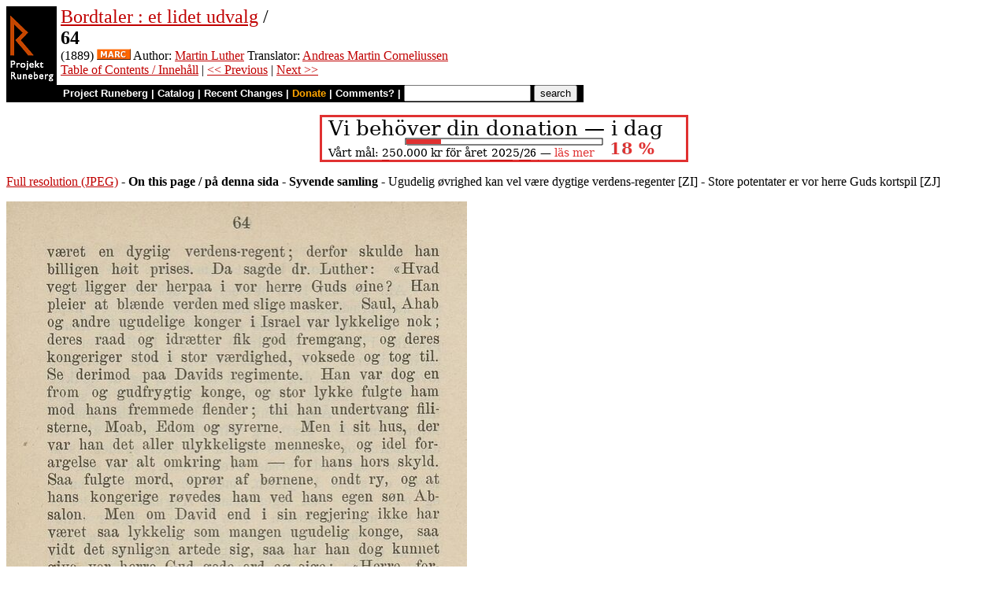

--- FILE ---
content_type: text/html
request_url: https://runeberg.org/bordtaler/0066.html
body_size: 3356
content:
<!DOCTYPE HTML PUBLIC "-//W3C//DTD HTML 4.0 Transitional//EN"
  "http://www.w3.org/TR/1998/REC-html40-19980424/loose.dtd">
<html lang="no"><head><title>64 (Bordtaler : et lidet udvalg)</title>
<script type="text/javascript" language="JavaScript"><!--
if (self != top) { top.location = location; }
--></script>
<meta http-equiv="Content-Type" content="text/html; charset=utf-8">
<link rel='shortcut icon' href='/favicon.png'>
<base href="https://runeberg.org/bordtaler/">
<!-- Project Runeberg wants to be Lynx friendly -->
<link  rev="made"
      href="mailto:editors@runeberg.org" >
<link rel="image_src"
  href="https://runeberg.org/img/bordtaler/0066.5.png" >
<link  rel="toc"
      href="/bordtaler/" >
<link  rel="previous"
      href="0065.html" >
<link  rel="next"
      href="0067.html" >
<meta name="keywords"
   content="Nordic, Literature, Norwegian, norsk" >
<meta http-equiv="content-language" content="no">
<!-- Project Runeberg supports some ``Dublin Core'' (DC) metadata -->
<meta name="DC.Language" scheme="ISO639-1"
   content="no" >
<meta name="DC.Publisher"
   content="Project Runeberg" >
<meta name="DC.Publisher.Address"
   content="editors@runeberg.org" >
<meta name="DC.Creator.PersonalName"
   content="Martin Luther" >
<!-- The following contributors are translators -->
<meta name="DC.Contributor.PersonalName"
   content="Andreas Martin Corneliussen" >
<meta name="DC.Date"
   content="1889" >
<meta name="DC.Relation.IsPartOf" scheme="URL"
   content="/bordtaler/" >
<meta name="DC.Relation.IsPartOf"
   content="Bordtaler : et lidet udvalg" >
<meta name="DC.Title"
   content="64 (Bordtaler : et lidet udvalg)" >
<link rel="StyleSheet" href="/runeberg.css" type="text/css"
  title="Main style-sheet" media="screen, print">
</head>
<body bgcolor="#ffffff"
        alink="#ff8000"
        vlink="#780000"
         link="#c00000"
         text="#000000" >
<form action="/search.pl" method=get 
enctype="application/x-www-form-urlencoded" accept-charset="UTF-8"><table cellpadding=0 cellspacing=0 >
<tr >
<td valign=top rowspan=2 bgcolor=black 
><a href="/"
 ><img src="/img/runeberg.gif"
width=64 height=122 border=0
alt="- Project Runeberg - "
></a></td><td 
>&nbsp;</td><td valign=top align=left height=100
><font size="+2"><a href="/bordtaler/"
 >Bordtaler : et lidet udvalg</a> / <br><b>64</b></font>
<br>(1889) <a href="https://www.oria.no/?vid=NB&amp;search=998320917744702202"
 title="MARC record from the Bibsys catalog, Norway"
 ><img src="/img/marc.png" width="43" height="14" border="0" alt="[MARC]" ></a> Author: <a href="/authors/luther.html"
 >Martin Luther</a> Translator: <a href="/authors/corneand.html"
 >Andreas Martin Corneliussen</a>
<br><a href="/bordtaler/"
 >Table of Contents / Innehåll</a> | <a href="0065.html"
 >&lt;&lt; Previous</a> | <a href="0067.html"
 >Next &gt;&gt;</a>
</td></tr>
<tr >
<td colspan=2 bgcolor=black style=" font-family: helvetica; text-decoration: none; color: white" 
><small><b>&nbsp;
<a href="/"
 style="font-family: helvetica; text-decoration: none; color: white">Project Runeberg</a>
| <a href="/katalog.html"
 style="font-family: helvetica; text-decoration: none; color: white">Catalog</a>
| <a href="/rc.pl" style="font-family: helvetica; text-decoration: none; color: white" >Recent Changes</a>
| <a href="/admin/sponsors.html"
 title="Your donation keeps us going" style="font-family: helvetica; text-decoration: none; color: orange; ">Donate</a>
| <a href="mailto:editors@runeberg.org?subject=Comments on bordtaler/0066.html"
 style="font-family: helvetica; text-decoration: none; color: white">Comments?</a>
| <input type=text value="" name=q size=18 maxlength=256>
<input type=hidden value="bordtaler" name=dir >
<input name=btnG type=submit value="search" title="Search with Google or Bing, limited to the current directory (bordtaler).
An empty search brings up the author search form.">&nbsp;&nbsp;
</b></small></td></tr></table></form>

<p style="text-align:center"><a href="/admin/sponsors.html" ><img src="/admin/donation.png" width="468" height="60" alt="" border="0" ></a>

<p><a href="/img/bordtaler/0066.1.jpg" >Full resolution (JPEG)</a>
- <b>On this page / på denna sida</b>
 - <b>Syvende samling</b>
 - Ugudelig øvrighed kan vel være dygtige verdens-regenter [ZI]
 - Store potentater er vor herre Guds kortspil [ZJ]
<p><img src="/img/bordtaler/0066.5.png" alt="scanned image" width="585" height="906" >
<p align="center"> <a href="0065.html"
 >&lt;&lt;&nbsp;prev.&nbsp;page&nbsp;&lt;&lt;&nbsp;föreg.&nbsp;sida&nbsp;&lt;&lt;</a>&nbsp;&nbsp;&nbsp;&nbsp;  <a href="0067.html"
 >&gt;&gt;&nbsp;nästa&nbsp;sida&nbsp;&gt;&gt;&nbsp;next&nbsp;page&nbsp;&gt;&gt;</a><br clear=all><hr noshade>
<p><i>Below is the <b>raw OCR text</b>
from the above scanned image.
Do you see an error? <a href="/proof.pl?src=bordtaler/0066&amp;size=5"
 >Proofread the page now!</a>
<br>Här nedan syns <b>maskintolkade texten</b> från faksimilbilden ovan.
Ser du något fel? <a href="/proof.pl?src=bordtaler/0066&amp;size=5"
 >Korrekturläs sidan nu!</a></i>
<p>
<!-- #### -->
<p>This page has <b>never</b> been proofread. / Denna sida har <b>aldrig</b> korrekturlästs.<br><br><!-- mode=normal -->været en dygiig verdens-regent; derfor skulde han
<br>billigen heit prises. Da sagde dr. Luther: «Hvad
<br>vegt ligger der herpaa i vor herre Guds øine? Han
<br>pleier at blænde verden med slige masker. Saul, Ahab
<br>og andre ugudelige konger i Israel var lykkelige nok;
<br>deres raad og idrætter fik god fremgang, og deres
<br>kongeriger stod i stor værdighed, voksede og tog til.
<br>Se derimod paa Davids regimente. Han var dog en
<br>from og gudfrygtig konge, og stor lykke fulgte ham
<br>mod hans fremmede ilender; tlii han undertvang fili
<br>sterne, Moab, Edom og syrerne. Men i sit hus, der
<br>var han det aller ulykkeligste menneske, og idel for
<br>argelse var alt omkring ham — for hans hors skyld.
<br>Saa fulgte mord, oprør af børnene, ondt ry, og at
<br>hans kongerige røvedes ham ved hans egen søn Ab
<br>salon. Men om David end i sin regjering ikke har
<br>været saa lykkelig som mangen ugudelig konge, saa
<br>vidt det synligen artede sig, saa har han dog kunnet
<br>give vor herre G-ud gode ord og sige: «Herre, for
<br>barm dig over mig!» Det kunde de andre ikke gjøre,
<br>og dermed vandt han ogsaa Guds hjerte.»
<br>Store potentater er vor herre
<br>Guds kortspil.
<br>«Gud agter konger, fyrster og herrer, som bør
<br>nene agter herrekortene i et kortspil. Saalænge de
<br>spiller, har de det i sine hænder; derpaa kaster de
<br>det hen i en krog, under bænken eller paa søppelhaugen.
<br>Saa gjør og Gud med potentaterne. Saalænge de
<br>endnu er i regimentet, lader han dem gjælde; men saa
<br>snart de svigter dette, — saa sætter han dem af
<br>stolen, styrter dem og lader dem ligge der, som kong
<br>Kristjern af Danmark o. fl.» (Kong Kristjern II. af
<br>Danmark blev 1523 afsat af prælaterne og adelen,
<br>64
<br>
<!-- NEWIMAGE2 -->
<!-- #### -->
<p align="center"> <a href="0065.html"
 >&lt;&lt;&nbsp;prev.&nbsp;page&nbsp;&lt;&lt;&nbsp;föreg.&nbsp;sida&nbsp;&lt;&lt;</a>&nbsp;&nbsp;&nbsp;&nbsp;  <a href="0067.html"
 >&gt;&gt;&nbsp;nästa&nbsp;sida&nbsp;&gt;&gt;&nbsp;next&nbsp;page&nbsp;&gt;&gt;</a><br clear=all><hr noshade><tt>Project Runeberg, Sat Dec  9 16:31:23 2023
 (aronsson)
<a href="/download.pl?mode=work&amp;work=bordtaler"
 >(download)</a>
 <a href="0065.html"
 >&lt;&lt; Previous</a>
 <a href="0067.html"
 >Next &gt;&gt;</a>
<br>https://runeberg.org/bordtaler/0066.html</tt>
<br><a href="https://validator.w3.org/check?uri=https://runeberg.org/bordtaler/0066.html"
><img border="0" src="/admin/html40.png"
alt="Valid HTML 4.0!" height="31" width="88"></a>
<a href="https://www.defectivebydesign.org/drm-free"
><img border=0 src="/admin/drmfree.png"
alt="All our files are DRM-free" height=31 width=88></a>
<!-- $Id: wwwinst.lpc,v 1.310 2023/12/08 00:12:41 aronsson Exp $ -->
</body></html>

